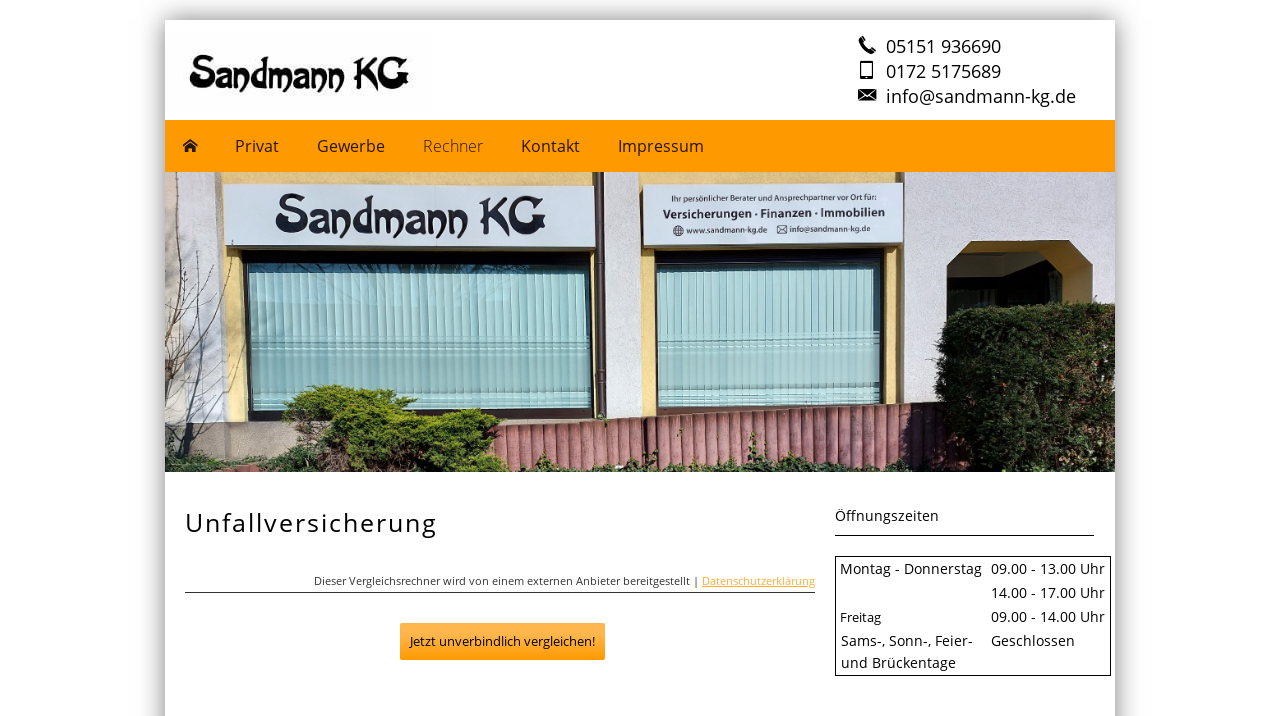

--- FILE ---
content_type: text/html; charset=utf-8
request_url: https://www.sandmann-kg.de/unfallversicherung-382175.html
body_size: 8788
content:
<!DOCTYPE html>
<html lang="de" itemscope itemtype="https://schema.org/WebPage">
<head>
<meta http-equiv="Content-Type" content="text/html; charset=utf-8" />
<title>Unfallversicherung - Sandmann KG - Ihr Versicherungsmakler in Hameln</title>

<meta name="description" content="Makler für Versicherungen&comma; Immobilien und Finanzdienstleistungen">
<meta name="keywords" content="AXA&comma; alte Leipziger&comma; Concordia&comma; Generali&comma; Gothaer&comma; Signal&sol;Iduna&comma; Victoria&comma; Allianz&comma; Stuttgarter&comma; Ergo&comma;">
<meta name="referrer" content="strict-origin-when-cross-origin"><meta name="viewport" content="width=device-width, initial-scale=1 maximum-scale=1">
<meta name="generator" content="cm Homepage-Baukasten">
<!--[if IE]><meta http-equiv="X-UA-Compatible" content="IE=edge" /><![endif]-->
<link href="/content/minified.css.php?user=12841&landingpage=0&data=[base64]" rel="stylesheet" type="text/css" media="all"><link rel="canonical" href="https://www.sandmann-kg.de/unfallversicherung-382175.html"><meta property="og:url" content="https://www.sandmann-kg.de/unfallversicherung-382175.html"><meta property="og:locale" content="de_DE"><meta property="og:type" content="website"><meta itemprop="name" content="Sandmann KG &ndash; Jürgen Beljan"><meta property="og:title" content="Unfallversicherung - Sandmann KG - Ihr Versicherungsmakler in Hameln"><meta property="og:description" content="Makler für Versicherungen, Immobilien und Finanzdienstleistungen"><meta property="og:image" content="https://content.digidor.de/content/images/facebook-standard.jpg"><meta property="og:image:width" content="600"><meta property="og:image:height" content="315"><link rel="icon" href="/content/pages/12841/favicon.png" sizes="48x48" type="image/png"><link rel="apple-touch-icon" href="/content/pages/12841/apple-touch-icon.png">
<script data-ehcookieblocker-obligatory>
var googleMapsArray = [];
	var dontPlaceSubmenu = 1;

</script>
<script src="/content/js/minified.js.php?user=12841&landingpage=0&data=[base64]%3D%3D" charset="UTF-8" data-ehcookieblocker-obligatory></script>
<!--USER:12841--></head>

<body class=" designtemplate145 motif-1 show_logo resp page-382175 mainparent-page-382150 parent-page-382183">
<div class="bt_skip_to_contentcontainer" style="position: fixed; top: -1000px;"><a href="#contentcontainer" class="submitbutton">direkt zum Seiteninhalt</a></div><div id="centercontainer" class="  ce_sidebar "><div id="pagewrap"><!--NEW_SIDEBAR_placeholder--><div id="pagecontainer"><div id="menutoggle"></div><nav class="new_menu"><ul role="menubar" id="menu" class="menutype4"><li role="none" class="menuitem firstitem" id="page-369789"><a role="menuitem" id="page-369789-link" aria-label="Home" href="home.html"><span class="only_icon"><span class="icon-home"></span></span></a><span class="submenutoggle"></span></li><li role="none" class="menuitem" id="page-369790"><a role="menuitem" id="page-369790-link" aria-label="Privat" href="privat-369790.html" onclick="return false">Privat</a><span class="submenutoggle"></span><ul role="menu" aria-labelledby="page-369790-link"><li role="none" class="menusubitem firstitem" id="page-369795"><a role="menuitem" id="page-369795-link" aria-label="KFZ" href="kfz-versicherung.html">KFZ</a><span class="submenutoggle"></span><ul role="menu" aria-labelledby="page-369795-link"><li role="none" class="menusubitem firstitem" id="page-369798"><a role="menuitem" id="page-369798-link" aria-label="Auto" href="https://landingpage.vema-eg.de/?m=sandmann&p=kfz" target="_blank">Auto</a><span class="submenutoggle"></span></li><li role="none" class="menusubitem" id="page-378652"><a role="menuitem" id="page-378652-link" aria-label="Drohne" href="https://landingpage.vema-eg.de/?m=sandmann&p=drohnen" target="_blank">Drohne</a><span class="submenutoggle"></span></li><li role="none" class="menusubitem" id="page-378653"><a role="menuitem" id="page-378653-link" aria-label="E-Bike" href="https://landingpage.vema-eg.de/?m=sandmann&p=ebike" target="_blank">E-Bike</a><span class="submenutoggle"></span></li><li role="none" class="menusubitem" id="page-563213"><a role="menuitem" id="page-563213-link" aria-label="Moped" href="https://landingpage.vema-eg.de/?m=beljan&p=moped" target="_blank">Moped</a><span class="submenutoggle"></span></li><li role="none" class="menusubitem" id="page-369799"><a role="menuitem" id="page-369799-link" aria-label="Motorrad" href="motorrad_versichern.html">Motorrad</a><span class="submenutoggle"></span></li><li role="none" class="menusubitem lastitem" id="page-369800"><a role="menuitem" id="page-369800-link" aria-label="Wohnmobil" href="wohnmobil_versichern.html">Wohnmobil</a><span class="submenutoggle"></span></li></ul></li><li role="none" class="menusubitem" id="page-378681"><a role="menuitem" id="page-378681-link" aria-label="Haftpflicht" href="haftpflichtversicherung.html" onclick="return false">Haftpflicht</a><span class="submenutoggle"></span><ul role="menu" aria-labelledby="page-378681-link"><li role="none" class="menusubitem firstitem" id="page-369801"><a role="menuitem" id="page-369801-link" aria-label="Haftpflicht" href="https://landingpage.vema-eg.de/?m=sandmann&p=privathaftpflicht" target="_blank">Haftpflicht</a><span class="submenutoggle"></span></li><li role="none" class="menusubitem" id="page-369803"><a role="menuitem" id="page-369803-link" aria-label="Haus- und Grundbesitzer" href="haus-_und_grundbesitzer.html">Haus- und Grundbesitzer</a><span class="submenutoggle"></span></li><li role="none" class="menusubitem" id="page-369805"><a role="menuitem" id="page-369805-link" aria-label="Jagdhaftpflicht" href="jagdhaftpflicht.html">Jagdhaftpflicht</a><span class="submenutoggle"></span></li><li role="none" class="menusubitem" id="page-369804"><a role="menuitem" id="page-369804-link" aria-label="Lehrerhaftpflicht" href="lehrerhaftpflicht.html">Lehrerhaftpflicht</a><span class="submenutoggle"></span></li><li role="none" class="menusubitem lastitem" id="page-369802"><a role="menuitem" id="page-369802-link" aria-label="Tierhalterhaftpflicht" href="tierhalterhaftpflicht.html">Tierhalterhaftpflicht</a><span class="submenutoggle"></span></li></ul></li><li role="none" class="menusubitem" id="page-369796"><a role="menuitem" id="page-369796-link" aria-label="Haus & Recht" href="haus_recht.html" onclick="return false">Haus & Recht</a><span class="submenutoggle"></span><ul role="menu" aria-labelledby="page-369796-link"><li role="none" class="menusubitem firstitem" id="page-378678"><a role="menuitem" id="page-378678-link" aria-label="Baugewährleistung" href="baugewaehrleistung.html">Baugewährleistung</a><span class="submenutoggle"></span></li><li role="none" class="menusubitem" id="page-369811"><a role="menuitem" id="page-369811-link" aria-label="Bauhelfer-Unfall" href="bauhelfer-unfall.html">Bauhelfer-Unfall</a><span class="submenutoggle"></span></li><li role="none" class="menusubitem" id="page-369809"><a role="menuitem" id="page-369809-link" aria-label="Bauherren-Haftpflicht" href="bauherren-haftpflicht.html">Bauherren-Haftpflicht</a><span class="submenutoggle"></span></li><li role="none" class="menusubitem" id="page-369810"><a role="menuitem" id="page-369810-link" aria-label="Bauleistung" href="bauleistung.html">Bauleistung</a><span class="submenutoggle"></span></li><li role="none" class="menusubitem" id="page-378679"><a role="menuitem" id="page-378679-link" aria-label="Cyber" href="https://landingpage.vema-eg.de/?m=sandmann&p=cyber" target="_blank">Cyber</a><span class="submenutoggle"></span></li><li role="none" class="menusubitem" id="page-369812"><a role="menuitem" id="page-369812-link" aria-label="Feuerrohbau" href="feuerrohbau.html">Feuerrohbau</a><span class="submenutoggle"></span></li><li role="none" class="menusubitem" id="page-369806"><a role="menuitem" id="page-369806-link" aria-label="Hausrat" href="https://landingpage.vema-eg.de/?m=sandmann&p=hausrat" target="_blank">Hausrat</a><span class="submenutoggle"></span></li><li role="none" class="menusubitem" id="page-369808"><a role="menuitem" id="page-369808-link" aria-label="Photovoltaik" href="https://landingpage.vema-eg.de/?m=sandmann&p=photovoltaik" target="_blank">Photovoltaik</a><span class="submenutoggle"></span></li><li role="none" class="menusubitem" id="page-369813"><a role="menuitem" id="page-369813-link" aria-label="Rechtsschutz" href="https://landingpage.vema-eg.de/?m=sandmann&p=rechtsschutz" target="_blank">Rechtsschutz</a><span class="submenutoggle"></span></li><li role="none" class="menusubitem lastitem" id="page-369807"><a role="menuitem" id="page-369807-link" aria-label="Wohngebäude" href="https://landingpage.vema-eg.de/?m=sandmann&p=wohngebaeude" target="_blank">Wohngebäude</a><span class="submenutoggle"></span></li></ul></li><li role="none" class="menusubitem" id="page-378659"><a role="menuitem" id="page-378659-link" aria-label="Kurz-Check" href="https://landingpage.vema-eg.de/?m=sandmann&p=kurzcheckprivat" target="_blank">Kurz-Check</a><span class="submenutoggle"></span></li><li role="none" class="menusubitem" id="page-378663"><a role="menuitem" id="page-378663-link" aria-label="Anlass" href="anlass.html" onclick="return false">Anlass</a><span class="submenutoggle"></span><ul role="menu" aria-labelledby="page-378663-link"><li role="none" class="menusubitem firstitem" id="page-378666"><a role="menuitem" id="page-378666-link" aria-label="Hausbau" href="https://landingpage.vema-eg.de/?m=sandmann&p=hausbau" target="_blank">Hausbau</a><span class="submenutoggle"></span></li><li role="none" class="menusubitem" id="page-378664"><a role="menuitem" id="page-378664-link" aria-label="Heirat" href="https://landingpage.vema-eg.de/?m=sandmann&p=heirat" target="_blank">Heirat</a><span class="submenutoggle"></span></li><li role="none" class="menusubitem" id="page-378661"><a role="menuitem" id="page-378661-link" aria-label="Nachwuchs" href="https://landingpage.vema-eg.de/?m=sandmann&p=nachwuchs" target="_blank">Nachwuchs</a><span class="submenutoggle"></span></li><li role="none" class="menusubitem" id="page-378665"><a role="menuitem" id="page-378665-link" aria-label="Reise" href="https://landingpage.vema-eg.de/?m=sandmann&p=reise" target="_blank">Reise</a><span class="submenutoggle"></span></li><li role="none" class="menusubitem" id="page-378667"><a role="menuitem" id="page-378667-link" aria-label="Scheidung" href="https://landingpage.vema-eg.de/?m=sandmann&p=scheidung" target="_blank">Scheidung</a><span class="submenutoggle"></span></li><li role="none" class="menusubitem lastitem" id="page-378662"><a role="menuitem" id="page-378662-link" aria-label="Selbstständigkeit" href="https://landingpage.vema-eg.de/?m=sandmann&p=selbstaendigkeit" target="_blank">Selbstständigkeit</a><span class="submenutoggle"></span></li></ul></li><li role="none" class="menusubitem" id="page-378668"><a role="menuitem" id="page-378668-link" aria-label="Individuell" href="speziell.html" onclick="return false">Individuell</a><span class="submenutoggle"></span><ul role="menu" aria-labelledby="page-378668-link"><li role="none" class="menusubitem firstitem" id="page-378669"><a role="menuitem" id="page-378669-link" aria-label="Freiberufler" href="https://landingpage.vema-eg.de/?m=sandmann&p=freiberufler" target="_blank">Freiberufler</a><span class="submenutoggle"></span></li><li role="none" class="menusubitem" id="page-378671"><a role="menuitem" id="page-378671-link" aria-label="Beamte" href="https://landingpage.vema-eg.de/?m=sandmann&p=beamte" target="_blank">Beamte</a><span class="submenutoggle"></span></li><li role="none" class="menusubitem" id="page-378673"><a role="menuitem" id="page-378673-link" aria-label="Berufsstarter" href="https://landingpage.vema-eg.de/?m=sandmann&p=berufsstarter" target="_blank">Berufsstarter</a><span class="submenutoggle"></span></li><li role="none" class="menusubitem" id="page-378674"><a role="menuitem" id="page-378674-link" aria-label="D&O" href="https://landingpage.vema-eg.de/?m=sandmann&p=duo" target="_blank">D&O</a><span class="submenutoggle"></span></li><li role="none" class="menusubitem" id="page-378676"><a role="menuitem" id="page-378676-link" aria-label="Landwirtschaft" href="https://landingpage.vema-eg.de/?m=sandmann&p=landwirtschaft" target="_blank">Landwirtschaft</a><span class="submenutoggle"></span></li><li role="none" class="menusubitem" id="page-378672"><a role="menuitem" id="page-378672-link" aria-label="Verein" href="https://landingpage.vema-eg.de/?m=sandmann&p=verein" target="_blank">Verein</a><span class="submenutoggle"></span></li><li role="none" class="menusubitem lastitem" id="page-378675"><a role="menuitem" id="page-378675-link" aria-label="Vermieter" href="https://landingpage.vema-eg.de/?m=sandmann&p=vermieter" target="_blank">Vermieter</a><span class="submenutoggle"></span></li></ul></li><li role="none" class="menusubitem lastitem" id="page-369797"><a role="menuitem" id="page-369797-link" aria-label="Vorsorge" href="vorsorge.html" onclick="return false">Vorsorge</a><span class="submenutoggle"></span><ul role="menu" aria-labelledby="page-369797-link"><li role="none" class="menusubitem firstitem" id="page-369815"><a role="menuitem" id="page-369815-link" aria-label="Altersvorsorge" href="https://landingpage.vema-eg.de/?m=sandmann&p=altersvorsorge" target="_blank">Altersvorsorge</a><span class="submenutoggle"></span></li><li role="none" class="menusubitem" id="page-369816"><a role="menuitem" id="page-369816-link" aria-label="Berufsunfähigkeit" href="https://landingpage.vema-eg.de/?m=sandmann&p=arbeitskraftabsicherung" target="_blank">Berufsunfähigkeit</a><span class="submenutoggle"></span></li><li role="none" class="menusubitem" id="page-378649"><a role="menuitem" id="page-378649-link" aria-label="Direktversicherung" href="https://landingpage.vema-eg.de/?z=direktversicherung&m=sandmann&p=direktversicherung" target="_blank">Direktversicherung</a><span class="submenutoggle"></span></li><li role="none" class="menusubitem" id="page-378648"><a role="menuitem" id="page-378648-link" aria-label="Entgeltumwandlung" href="https://landingpage.vema-eg.de/?m=sandmann&p=entgeltumwandlung" target="_blank">Entgeltumwandlung</a><span class="submenutoggle"></span></li><li role="none" class="menusubitem" id="page-378645"><a role="menuitem" id="page-378645-link" aria-label="Krankenversicherung" href="https://landingpage.vema-eg.de/?m=sandmann&p=pkv" target="_blank">Krankenversicherung</a><span class="submenutoggle"></span></li><li role="none" class="menusubitem" id="page-378647"><a role="menuitem" id="page-378647-link" aria-label="Pflegevorsorge" href="https://landingpage.vema-eg.de/?m=sandmann&p=pflege" target="_blank">Pflegevorsorge</a><span class="submenutoggle"></span></li><li role="none" class="menusubitem" id="page-378650"><a role="menuitem" id="page-378650-link" aria-label="Riester-Rente" href="https://landingpage.vema-eg.de/?m=sandmann&p=riester" target="_blank">Riester-Rente</a><span class="submenutoggle"></span></li><li role="none" class="menusubitem" id="page-369814"><a role="menuitem" id="page-369814-link" aria-label="Unfallversicherung" href="https://landingpage.vema-eg.de/?m=sandmann&p=unfall" target="_blank">Unfallversicherung</a><span class="submenutoggle"></span></li><li role="none" class="menusubitem lastitem" id="page-378644"><a role="menuitem" id="page-378644-link" aria-label="Zahnzusatzversicherung" href="https://landingpage.vema-eg.de/?m=sandmann&p=zahnzusatz" target="_blank">Zahnzusatzversicherung</a><span class="submenutoggle"></span></li></ul></li></ul></li><li role="none" class="menuitem" id="page-369791"><a role="menuitem" id="page-369791-link" aria-label="Gewerbe" href="gewerbe-369791.html" onclick="return false">Gewerbe</a><span class="submenutoggle"></span><ul role="menu" aria-labelledby="page-369791-link"><li role="none" class="menusubitem firstitem" id="page-378658"><a role="menuitem" id="page-378658-link" aria-label="Übersicht" href="https://landingpage.vema-eg.de/?m=sandmann&p=sachgewerbe" target="_blank">Übersicht</a><span class="submenutoggle"></span></li><li role="none" class="menusubitem" id="page-378660"><a role="menuitem" id="page-378660-link" aria-label="Kurz-Check" href="https://landingpage.vema-eg.de/?m=sandmann&p=kurzcheckgewerbe" target="_blank">Kurz-Check</a><span class="submenutoggle"></span></li><li role="none" class="menusubitem" id="page-369819"><a role="menuitem" id="page-369819-link" aria-label="Bauen & Technik" href="bauen__technik-369819.html" onclick="return false">Bauen & Technik</a><span class="submenutoggle"></span><ul role="menu" aria-labelledby="page-369819-link"><li role="none" class="menusubitem firstitem" id="page-378670"><a role="menuitem" id="page-378670-link" aria-label="Baugewerbe" href="https://landingpage.vema-eg.de/?m=sandmann&p=bau" target="_blank">Baugewerbe</a><span class="submenutoggle"></span></li><li role="none" class="menusubitem" id="page-369833"><a role="menuitem" id="page-369833-link" aria-label="Bauleistung" href="bauleistung-369833.html">Bauleistung</a><span class="submenutoggle"></span></li><li role="none" class="menusubitem" id="page-369834"><a role="menuitem" id="page-369834-link" aria-label="Baugewährleistung" href="baugewaehrleistung-369834.html">Baugewährleistung</a><span class="submenutoggle"></span></li><li role="none" class="menusubitem" id="page-369835"><a role="menuitem" id="page-369835-link" aria-label="Baugeräte" href="baugeraete-369835.html">Baugeräte</a><span class="submenutoggle"></span></li><li role="none" class="menusubitem" id="page-378655"><a role="menuitem" id="page-378655-link" aria-label="Cyber-Risiken" href="https://landingpage.vema-eg.de/?m=sandmann&p=cyber" target="_blank">Cyber-Risiken</a><span class="submenutoggle"></span></li><li role="none" class="menusubitem" id="page-369836"><a role="menuitem" id="page-369836-link" aria-label="Elektronik" href="elektronik-369836.html">Elektronik</a><span class="submenutoggle"></span></li><li role="none" class="menusubitem lastitem" id="page-369837"><a role="menuitem" id="page-369837-link" aria-label="Software" href="software-369837.html">Software</a><span class="submenutoggle"></span></li></ul></li><li role="none" class="menusubitem" id="page-369824"><a role="menuitem" id="page-369824-link" aria-label="Betriebl. Altersversorgung" href="betriebl_altersversorgung-369824.html">Betriebl. Altersversorgung</a><span class="submenutoggle"></span></li><li role="none" class="menusubitem" id="page-369820"><a role="menuitem" id="page-369820-link" aria-label="Erneuerbare Energien" href="erneuerbare_energien-369820.html" onclick="return false">Erneuerbare Energien</a><span class="submenutoggle"></span><ul role="menu" aria-labelledby="page-369820-link"><li role="none" class="menusubitem firstitem" id="page-369838"><a role="menuitem" id="page-369838-link" aria-label="Biogas" href="biogas-369838.html">Biogas</a><span class="submenutoggle"></span></li><li role="none" class="menusubitem lastitem" id="page-369839"><a role="menuitem" id="page-369839-link" aria-label="Photovoltaik" href="photovoltaik-369839.html">Photovoltaik</a><span class="submenutoggle"></span></li></ul></li><li role="none" class="menusubitem" id="page-369823"><a role="menuitem" id="page-369823-link" aria-label="Forderungsausfall" href="forderungsausfall-369823.html">Forderungsausfall</a><span class="submenutoggle"></span></li><li role="none" class="menusubitem" id="page-369818"><a role="menuitem" id="page-369818-link" aria-label="Gebäude & Inhalt" href="gebaeude__inhalt-369818.html" onclick="return false">Gebäude & Inhalt</a><span class="submenutoggle"></span><ul role="menu" aria-labelledby="page-369818-link"><li role="none" class="menusubitem firstitem" id="page-369831"><a role="menuitem" id="page-369831-link" aria-label="Betriebsinhalt" href="https://landingpage.vema-eg.de/?m=sandmann&p=betriebsinhalt" target="_blank">Betriebsinhalt</a><span class="submenutoggle"></span></li><li role="none" class="menusubitem" id="page-378682"><a role="menuitem" id="page-378682-link" aria-label="Betriebsschließung" href="https://landingpage.vema-eg.de/?z=betriebsschliessung&m=sandmann&p=betriebsinhalt" target="_blank">Betriebsschließung</a><span class="submenutoggle"></span></li><li role="none" class="menusubitem" id="page-369832"><a role="menuitem" id="page-369832-link" aria-label="Betriebsunterbrechung" href="https://landingpage.vema-eg.de/?z=betriebsunterbrechung&m=sandmann&p=betriebsinhalt" target="_blank">Betriebsunterbrechung</a><span class="submenutoggle"></span></li><li role="none" class="menusubitem lastitem" id="page-369830"><a role="menuitem" id="page-369830-link" aria-label="Gebäude" href="https://landingpage.vema-eg.de/?m=sandmann&p=betriebsgebaeude" target="_blank">Gebäude</a><span class="submenutoggle"></span></li></ul></li><li role="none" class="menusubitem" id="page-369817"><a role="menuitem" id="page-369817-link" aria-label="Haftpflicht" href="haftpflicht-369817.html" onclick="return false">Haftpflicht</a><span class="submenutoggle"></span><ul role="menu" aria-labelledby="page-369817-link"><li role="none" class="menusubitem firstitem" id="page-369826"><a role="menuitem" id="page-369826-link" aria-label="Betriebshaftpflicht" href="betriebshaftpflicht-369826.html">Betriebshaftpflicht</a><span class="submenutoggle"></span></li><li role="none" class="menusubitem" id="page-369827"><a role="menuitem" id="page-369827-link" aria-label="Berufshaftpflicht" href="berufshaftpflicht-369827.html">Berufshaftpflicht</a><span class="submenutoggle"></span></li><li role="none" class="menusubitem" id="page-369828"><a role="menuitem" id="page-369828-link" aria-label="Umweltschaden" href="umweltschaden-369828.html">Umweltschaden</a><span class="submenutoggle"></span></li><li role="none" class="menusubitem lastitem" id="page-369829"><a role="menuitem" id="page-369829-link" aria-label="Vermögensschaden" href="vermoegensschaden-369829.html">Vermögensschaden</a><span class="submenutoggle"></span></li></ul></li><li role="none" class="menusubitem" id="page-369822"><a role="menuitem" id="page-369822-link" aria-label="Kaution & Bürgschaft" href="kaution__buergschaft-369822.html">Kaution & Bürgschaft</a><span class="submenutoggle"></span></li><li role="none" class="menusubitem" id="page-378680"><a role="menuitem" id="page-378680-link" aria-label="Mobiles" href="mobiles-378680.html" onclick="return false">Mobiles</a><span class="submenutoggle"></span><ul role="menu" aria-labelledby="page-378680-link"><li role="none" class="menusubitem firstitem" id="page-369821"><a role="menuitem" id="page-369821-link" aria-label="Flotte" href="flotte-369821.html">Flotte</a><span class="submenutoggle"></span></li><li role="none" class="menusubitem" id="page-378657"><a role="menuitem" id="page-378657-link" aria-label="Maschinen" href="https://landingpage.vema-eg.de/?m=sandmann&p=technikversicherung" target="_blank">Maschinen</a><span class="submenutoggle"></span></li><li role="none" class="menusubitem lastitem" id="page-378656"><a role="menuitem" id="page-378656-link" aria-label="Transport" href="https://landingpage.vema-eg.de/?m=sandmann&p=transportrisiken" target="_blank">Transport</a><span class="submenutoggle"></span></li></ul></li><li role="none" class="menusubitem lastitem" id="page-369825"><a role="menuitem" id="page-369825-link" aria-label="Rechtsschutz" href="https://landingpage.vema-eg.de/?m=sandmann&p=gewerberechtsschutz" target="_blank">Rechtsschutz</a><span class="submenutoggle"></span></li></ul></li><li role="none" class="menuitemactive subactive" id="page-382150"><a role="menuitem" id="page-382150-link" aria-label="Rechner" href="rechner.html" onclick="return false">Rechner</a><span class="submenutoggle"></span><ul role="menu" aria-labelledby="page-382150-link"><li role="none" class="menusubitem firstitem" id="page-382162"><a role="menuitem" id="page-382162-link" aria-label="Strom, Gas, Wärmestrom" href="strom_gas_dsl_vergleich.html" onclick="return false">Strom, Gas, Wärmestrom</a><span class="submenutoggle"></span><ul role="menu" aria-labelledby="page-382162-link"><li role="none" class="menusubitem firstitem" id="page-382165"><a role="menuitem" id="page-382165-link" aria-label="Strom" href="https://www.remind.me/wechselservice/strom/abschlie%C3%9Fen?pid=16742&ci=1817465048" target="_blank">Strom</a><span class="submenutoggle"></span></li><li role="none" class="menusubitem" id="page-382164"><a role="menuitem" id="page-382164-link" aria-label="Gas" href="https://www.remind.me/wechselservice/gas/abschlie%C3%9Fen?pid=16742&ci=1817464840" target="_blank">Gas</a><span class="submenutoggle"></span></li><li role="none" class="menusubitem lastitem" id="page-1227961"><a role="menuitem" id="page-1227961-link" aria-label="Wärmestrom" href="https://content.remind.me/tc.php?t=16742C37946629T">Wärmestrom</a><span class="submenutoggle"></span></li></ul></li><li role="none" class="menusubitem" id="page-382177"><a role="menuitem" id="page-382177-link" aria-label="Geldanlage, Konten, Kredite" href="geldanlage_konten_kredite_vergleichen.html" onclick="return false">Geldanlage, Konten, Kredite</a><span class="submenutoggle"></span><ul role="menu" aria-labelledby="page-382177-link"><li role="none" class="menusubitem firstitem" id="page-564133"><a role="menuitem" id="page-564133-link" aria-label="Festgeld" href="https://www.procheck24.de/einsurance/csp/doHomepageEntry.do?cspident=2A6FD9588334BC5588D80E01703973CF&p=22" target="_blank">Festgeld</a><span class="submenutoggle"></span></li><li role="none" class="menusubitem" id="page-382168"><a role="menuitem" id="page-382168-link" aria-label="Girokonto" href="girokonto-382168.html">Girokonto</a><span class="submenutoggle"></span></li><li role="none" class="menusubitem" id="page-382171"><a role="menuitem" id="page-382171-link" aria-label="Kreditkarte" href="https://www.procheck24.de/einsurance/csp/doHomepageEntry.do?cspident=2A6FD9588334BC5588D80E01703973CF&p=13" target="_blank">Kreditkarte</a><span class="submenutoggle"></span></li><li role="none" class="menusubitem" id="page-382172"><a role="menuitem" id="page-382172-link" aria-label="Kreditvergleich" href="kreditvergleich-382172.html">Kreditvergleich</a><span class="submenutoggle"></span></li><li role="none" class="menusubitem lastitem" id="page-382174"><a role="menuitem" id="page-382174-link" aria-label="Tagesgeld" href="https://www.procheck24.de/einsurance/csp/doHomepageEntry.do?cspident=2A6FD9588334BC5588D80E01703973CF&p=23" target="_blank">Tagesgeld</a><span class="submenutoggle"></span></li></ul></li><li role="none" class="menusubitem" id="page-382159"><a role="menuitem" id="page-382159-link" aria-label="Krankenversicherung" href="krankenversicherungen.html" onclick="return false">Krankenversicherung</a><span class="submenutoggle"></span><ul role="menu" aria-labelledby="page-382159-link"><li role="none" class="menusubitem firstitem" id="page-382160"><a role="menuitem" id="page-382160-link" aria-label="Ambulante Zusatzversicherung" href="ambulante_zusatzversicherung-382160.html">Ambulante Zusatzversicherung</a><span class="submenutoggle"></span></li><li role="none" class="menusubitem" id="page-382161"><a role="menuitem" id="page-382161-link" aria-label="Krankenzusatzversicherung" href="krankenzusatzversicherung-382161.html">Krankenzusatzversicherung</a><span class="submenutoggle"></span></li><li role="none" class="menusubitem" id="page-382178"><a role="menuitem" id="page-382178-link" aria-label="Private Krankenversicherung" href="private_krankenversicherung-382178.html">Private Krankenversicherung</a><span class="submenutoggle"></span></li><li role="none" class="menusubitem" id="page-382179"><a role="menuitem" id="page-382179-link" aria-label="Stationäre Zusatzversicherung" href="stationaere_zusatzversicherung-382179.html">Stationäre Zusatzversicherung</a><span class="submenutoggle"></span></li><li role="none" class="menusubitem lastitem" id="page-382176"><a role="menuitem" id="page-382176-link" aria-label="Zahnzusatzversicherung" href="zahnzusatzversicherung-382176.html">Zahnzusatzversicherung</a><span class="submenutoggle"></span></li></ul></li><li role="none" class="menusubitem" id="page-382180"><a role="menuitem" id="page-382180-link" aria-label="Lebensversicherung" href="lebensversicherung.html" onclick="return false">Lebensversicherung</a><span class="submenutoggle"></span><ul role="menu" aria-labelledby="page-382180-link"><li role="none" class="menusubitem firstitem" id="page-382166"><a role="menuitem" id="page-382166-link" aria-label="Berufsunfähigkeitsversicherung" href="berufsunfaehigkeitsversicherung-382166.html">Berufsunfähigkeitsversicherung</a><span class="submenutoggle"></span></li><li role="none" class="menusubitem" id="page-382181"><a role="menuitem" id="page-382181-link" aria-label="Risikolebensversicherung" href="risikolebensversicherung-382181.html">Risikolebensversicherung</a><span class="submenutoggle"></span></li><li role="none" class="menusubitem lastitem" id="page-382182"><a role="menuitem" id="page-382182-link" aria-label="Sterbegeld" href="sterbegeld-382182.html">Sterbegeld</a><span class="submenutoggle"></span></li></ul></li><li role="none" class="menusubitem subsubactive" id="page-382183"><a role="menuitem" id="page-382183-link" aria-label="Sachversicherungen" href="sachversicherungen.html" onclick="return false">Sachversicherungen</a><span class="submenutoggle"></span><ul role="menu" aria-labelledby="page-382183-link"><li role="none" class="menusubitem firstitem" id="page-382151"><a role="menuitem" id="page-382151-link" aria-label="Autoversicherung" href="https://landingpage.vema-eg.de/?z=kfzrechner&m=sandmann&p=kfz" target="_blank">Autoversicherung</a><span class="submenutoggle"></span></li><li role="none" class="menusubitem" id="page-382167"><a role="menuitem" id="page-382167-link" aria-label="Gebäudeversicherung" href="gebaeudeversicherung-382167.html">Gebäudeversicherung</a><span class="submenutoggle"></span></li><li role="none" class="menusubitem" id="page-382169"><a role="menuitem" id="page-382169-link" aria-label="Hausratversicherung" href="hausratversicherung-382169.html">Hausratversicherung</a><span class="submenutoggle"></span></li><li role="none" class="menusubitem" id="page-382170"><a role="menuitem" id="page-382170-link" aria-label="Hundehalterhaftpflicht" href="hundehalterhaftpflicht-382170.html">Hundehalterhaftpflicht</a><span class="submenutoggle"></span></li><li role="none" class="menusubitem" id="page-382173"><a role="menuitem" id="page-382173-link" aria-label="Motorradversicherung" href="motorradversicherung-382173.html">Motorradversicherung</a><span class="submenutoggle"></span></li><li role="none" class="menusubitem" id="page-382184"><a role="menuitem" id="page-382184-link" aria-label="Pferdehalterhaftpflicht" href="pferdehalterhaftpflicht-382184.html">Pferdehalterhaftpflicht</a><span class="submenutoggle"></span></li><li role="none" class="menusubitem" id="page-382185"><a role="menuitem" id="page-382185-link" aria-label="Privathaftplichtversicherung" href="privathaftplichtversicherung-382185.html">Privathaftplichtversicherung</a><span class="submenutoggle"></span></li><li role="none" class="menusubitem" id="page-382186"><a role="menuitem" id="page-382186-link" aria-label="Rechtsschutzversicherung" href="rechtsschutzversicherung-382186.html">Rechtsschutzversicherung</a><span class="submenutoggle"></span></li><li role="none" class="menusubitemactive lastitem" id="page-382175"><a role="menuitem" id="page-382175-link" aria-label="Unfallversicherung" href="unfallversicherung-382175.html">Unfallversicherung</a><span class="submenutoggle"></span></li></ul></li><li role="none" class="menusubitem lastitem" id="page-382158"><a role="menuitem" id="page-382158-link" aria-label="Bedarfsanalyse" href="bedarfsanalyse.html">Bedarfsanalyse</a><span class="submenutoggle"></span></li></ul></li><li role="none" class="menuitem" id="page-369840"><a role="menuitem" id="page-369840-link" aria-label="Kontakt" href="kontakt.html" onclick="return false">Kontakt</a><span class="submenutoggle"></span><ul role="menu" aria-labelledby="page-369840-link"><li role="none" class="menusubitem firstitem" id="page-378677"><a role="menuitem" id="page-378677-link" aria-label="Kontakt aufnehmen" href="kontakt_aufnehmen.html">Kontakt aufnehmen</a><span class="submenutoggle"></span></li><li role="none" class="menusubitem" id="page-369841"><a role="menuitem" id="page-369841-link" aria-label="Schaden melden" href="schaden_melden.html">Schaden melden</a><span class="submenutoggle"></span></li><li role="none" class="menusubitem" id="page-369842"><a role="menuitem" id="page-369842-link" aria-label="eVB anfordern" href="evb_anfordern.html">eVB anfordern</a><span class="submenutoggle"></span></li><li role="none" class="menusubitem" id="page-369793"><a role="menuitem" id="page-369793-link" aria-label="Über uns" href="ueber_uns.html">Über uns</a><span class="submenutoggle"></span></li><li role="none" class="menusubitem lastitem" id="page-418628"><a role="menuitem" id="page-418628-link" aria-label="Bewerten Sie uns!" href="bewerten_sie_uns.html">Bewerten Sie uns!</a><span class="submenutoggle"></span></li></ul></li><li role="none" class="menuitem lastitem" id="page-369794"><a role="menuitem" id="page-369794-link" aria-label="Impressum" href="impressum-369794.html">Impressum</a><span class="submenutoggle"></span></li></ul></nav><header><div id="titleback"><div id="titlecontainer"><div class="sitetitle_img"><div class="indistyle" style="top: 11px; left: -5px; right: auto;" data-margin-stored="true" data-margin-left="-5" data-margin-top="11" data-margin-left-percent="0" data-right-aligned="0"><a href="index.html"><img src="/content/pages/12841/logo.jpg?v=d4ce4199" alt="Logo von Sandmann KG - Ihr Versicherungsmakler in Hameln"></a></div></div><div class="contact"><div class="indistyle" style="top: 11px; left: 690px; right: auto;" data-margin-stored="true" data-margin-left="690" data-margin-top="11" data-margin-left-percent="72" data-right-aligned="0"><div class="textrow" style="background-color: rgb(255, 255, 255); text-align: left; font-style: inherit; font-weight: inherit; font-family: inherit; font-size: 1.15em; margin-top: 2px; margin-bottom: 2px; padding: 2px; border-radius: 0px; letter-spacing: inherit; text-transform: inherit; color: inherit;"><p><span class="icon-phone"></span> 05151 936690</p></div><div class="textrow" style="font-family: inherit; font-size: 1.15em; text-align: left; color: inherit; font-style: inherit; font-weight: inherit; letter-spacing: inherit; text-transform: inherit; margin-top: 2px; margin-bottom: 2px; padding: 2px; border-radius: 0px; background-color: rgb(255, 255, 255);"><p><span class="icon-mobile"></span> 0172 5175689</p></div><div class="textrow" style="font-family: inherit; font-size: 1.15em; text-align: left; color: inherit; font-style: inherit; font-weight: inherit; letter-spacing: inherit; text-transform: inherit; margin-top: 2px; margin-bottom: 2px; padding: 2px; border-radius: 0px; background-color: rgb(255, 255, 255);"><p><span class="icon-envelop"></span> info@sandmann-kg.de</p></div></div></div><div class="stage empty stage1"></div><div class="pagetitle">Unfallversicherung</div></div></div></header><div id="contentcontainer" class=" cc_sidebar"><!--###maincontent### begin --><aside><div id="sidebar"><!--SIDEBAR_placeholder--><div class="sidebar_element hideatsmall"><div class="title"><span class="sidebar_title">Öffnungszeiten</span></div><div class="menuitem"><div class="sidebar_content"><table style="border-collapse: collapse; width: 106.883%; border: 1px solid #000000; height: 117px;">
<tbody>
<tr>
<td style="border-color: #000000;">
<div> <span style="font-size: 14px;">Montag - Donnerstag<br></span></div>
</td>
<td>
<div><span style="font-size: 14px;"> 09.00 - 13.00 Uhr</span></div>
</td>
</tr>
<tr>
<td style="border-color: #000000;">
<div> </div>
</td>
<td>
<div><span style="font-size: 14px;"> 14.00 - 17.00 Uhr<br></span></div>
</td>
</tr>
<tr>
<td> Freitag</td>
<td><span style="font-size: 14px;"> 09.00 - 14.00 Uhr</span></td>
</tr>
<tr>
<td>
<div><span style="font-size: 14px;"> Sams-, Sonn-, Feier-</span></div>
<div><span style="font-size: 14px;"> und Brückentage<br></span></div>
</td>
<td><span style="font-size: 14px;"> Geschlossen</span></td>
</tr>
</tbody>
</table>
<div><span style="font-size: 14px;"> </span></div>
<div> </div></div></div></div><div class="sidebar_element hideatsmall"><div class="title"><span class="sidebar_title">Kundenbewertungen</span></div><div class="menuitem"><div class="sidebar_content" style="overflow: auto;"><div class="rating_summary" vocab="https://schema.org/" typeof="Product"><span class="company" property="name">Sandmann KG &ndash; Jürgen Beljan</span><span property="brand" typeof="Brand"></span><span property="mpn" typeof="Text"></span><span property="sku" typeof="Text"></span><span property="review" typeof="Review"><span property="author" typeof="Person"><span class="rating_author_name" property="name">Anonym</span></span></span><div class="rating_entry">Kundenbewertung<div class="rating_stars" title="5.0 Sterne" style="background-position: 0px -200px;"></div></div><div class="rating_text" property="aggregateRating" typeof="AggregateRating"><div class="text_stars"><span property="ratingValue">5</span> von <span property="bestRating">5</span> Sternen</div><div class="text_count"><span property="reviewCount">10</span> Bewertungen seit 2020</div></div></div><div class="rating_sumdet_split">Kundenstimmen:</div><div class="rating_text_entry"><div class="h3"><span class="rating_stars" title="5.0 Sterne" style="background-position: 0px -200px;"></span>P.W. <span class="rating_date">:</span></div><p>Sehr gute und kompetente Beratung, kann ich nur weiter empfehlen.  Auch bei Problemen wird einem schnell geholfen. <br>[ <a href="bewertungen-0-p4-s0-o23740.html" aria-label="Gesamte Bewertung von P.W. lesen">mehr</a> ]</p></div><div class="rating_text_entry"><div class="h3"><span class="rating_stars" title="5.0 Sterne" style="background-position: 0px -200px;"></span>D.L.<span class="rating_city"> aus Hannover</span><span class="rating_job">, Student</span> <span class="rating_date">:</span></div><p>Sehr kompetente und vor allem individuelle Beratung. Die Mitarbeiter gehen auch über den eigenen Arbeitsbereich heraus um Kunden zu unterstützen und ihnen das Leben einfacher zu machen. Fühle mich hier sehr gut aufgehoben. <br>[ <a href="bewertungen-0-p4-s0-o19589.html" aria-label="Gesamte Bewertung von D.L. lesen">mehr</a> ]</p></div><div class="rating_text_entry"><div class="h3"><span class="rating_stars" title="5.0 Sterne" style="background-position: 0px -200px;"></span>Bauer<span class="rating_city"> aus Hessisch oldendorf</span><span class="rating_job">, Betreuerin</span> <span class="rating_date">:</span></div><p>Hallo liebes Team,

Ihr seid immer für einen da, man bekommt sofort einen Termin und sofort über Whats app eine Antwort. Danke für den tollen Service.

Lg Familie Bauer <br>[ <a href="bewertungen-0-p4-s0-o19482.html" aria-label="Gesamte Bewertung von Bauer lesen">mehr</a> ]</p></div><div class="rating_quality_hint"><a href="echtheit-von-bewertungen-369794-p5.html?onlycontent=1" data-overlay="#overlay_950" target="_blank">Echtheit von Bewertungen</a></div></div></div></div><div class="sidebar_element hideatsmall"><div class="title">Ansprechpartner</div><div class="menuitem"><div class="sidebar_content contactbox"><img src="content/pages/12841/contactphoto.jpg?v=9bb59962" srcset="content/pages/12841/contactphoto.jpg?v=9bb59962 1x" alt="Kontaktfoto"><p><span style="font-weight:bold;color:#000000;">Jürgen Beljan</span><br><span style="color:#000000;">Sandmann KG</span></p>
<p><span style="color:#000000;">Erichstraße 15a</span><br><span style="color:#000000;">31785 Hameln</span></p>
<p><span style="color:#000000;">Telefon: 05151 936690</span><br><a href="mailto:juergen.beljan@sandmann-kg.de"><span style="color:#000000;">E-Mail: <span style="color:#ff8800;">info@sandmann-kg.de</span></span></a></p></div></div></div></div><div class="after_sidebar_placeholder"></div></aside><div id="cmod_742088" class="cmod cmod_owncont first"><!--contentelement start--><div class="cmod_wrapper"><h1>Unfallversicherung</h1><div class="cmod_bottom"></div></div><hr><!--contentelement end--></div><div id="cmod_742055" class="cmod cmod_calc "><!--contentelement start--><div class="calc_privacy_iframe_hint">Dieser Vergleichsrechner wird von einem externen Anbieter bereitgestellt | <a href="datenschutz-0-p11.html?onlycontent=1#dse_softfair" target="dse" onclick="window.open('', 'dse', 'width=500,height=300,scrollbars=yes, toolbar=no,status=no,resizable=no,menubar=no,location=no,directories=no')">Datenschutzerklärung</a></div><div class="all_calcdiv"><iframe src="/eh-content/empty.html" height="3500" scrolling="no" frame data-resp-minwidth="740" data-resp-text="Jetzt unverbindlich vergleichen&excl;" data-open-firstinfo-overlay="inline" data-ehcookieblocker="calc" title="Eingebetteter Inhalt" data-ehcookieblocker-src="https://lotse.softfair-server.de/b2c/#/ergebnis/uv?userexid=2ff8f9b0-1306-11e5-8000-fc8c26b417db"></iframe></div><hr><!--contentelement end--></div><!--###maincontent### end --><div class="contentcontainer_endclear"></div></div><aside><div id="sidebar_bottom"><div class="sidebar_element hideatsmall"><div class="title"><span class="sidebar_title">Öffnungszeiten</span></div><div class="menuitem"><div class="sidebar_content"><table style="border-collapse: collapse; width: 106.883%; border: 1px solid #000000; height: 117px;">
<tbody>
<tr>
<td style="border-color: #000000;">
<div> <span style="font-size: 14px;">Montag - Donnerstag<br></span></div>
</td>
<td>
<div><span style="font-size: 14px;"> 09.00 - 13.00 Uhr</span></div>
</td>
</tr>
<tr>
<td style="border-color: #000000;">
<div> </div>
</td>
<td>
<div><span style="font-size: 14px;"> 14.00 - 17.00 Uhr<br></span></div>
</td>
</tr>
<tr>
<td> Freitag</td>
<td><span style="font-size: 14px;"> 09.00 - 14.00 Uhr</span></td>
</tr>
<tr>
<td>
<div><span style="font-size: 14px;"> Sams-, Sonn-, Feier-</span></div>
<div><span style="font-size: 14px;"> und Brückentage<br></span></div>
</td>
<td><span style="font-size: 14px;"> Geschlossen</span></td>
</tr>
</tbody>
</table>
<div><span style="font-size: 14px;"> </span></div>
<div> </div></div></div></div><div class="sidebar_element hideatsmall"><div class="title"><span class="sidebar_title">Kundenbewertungen</span></div><div class="menuitem"><div class="sidebar_content" style="overflow: auto;"><div class="rating_summary" vocab="https://schema.org/" typeof="Product"><span class="company" property="name">Sandmann KG &ndash; Jürgen Beljan</span><span property="brand" typeof="Brand"></span><span property="mpn" typeof="Text"></span><span property="sku" typeof="Text"></span><span property="review" typeof="Review"><span property="author" typeof="Person"><span class="rating_author_name" property="name">Anonym</span></span></span><div class="rating_entry">Kundenbewertung<div class="rating_stars" title="5.0 Sterne" style="background-position: 0px -200px;"></div></div><div class="rating_text" property="aggregateRating" typeof="AggregateRating"><div class="text_stars"><span property="ratingValue">5</span> von <span property="bestRating">5</span> Sternen</div><div class="text_count"><span property="reviewCount">10</span> Bewertungen seit 2020</div></div></div><div class="rating_sumdet_split">Kundenstimmen:</div><div class="rating_text_entry"><div class="h3"><span class="rating_stars" title="5.0 Sterne" style="background-position: 0px -200px;"></span>P.W. <span class="rating_date">:</span></div><p>Sehr gute und kompetente Beratung, kann ich nur weiter empfehlen.  Auch bei Problemen wird einem schnell geholfen. <br>[ <a href="bewertungen-0-p4-s0-o23740.html" aria-label="Gesamte Bewertung von P.W. lesen">mehr</a> ]</p></div><div class="rating_text_entry"><div class="h3"><span class="rating_stars" title="5.0 Sterne" style="background-position: 0px -200px;"></span>D.L.<span class="rating_city"> aus Hannover</span><span class="rating_job">, Student</span> <span class="rating_date">:</span></div><p>Sehr kompetente und vor allem individuelle Beratung. Die Mitarbeiter gehen auch über den eigenen Arbeitsbereich heraus um Kunden zu unterstützen und ihnen das Leben einfacher zu machen. Fühle mich hier sehr gut aufgehoben. <br>[ <a href="bewertungen-0-p4-s0-o19589.html" aria-label="Gesamte Bewertung von D.L. lesen">mehr</a> ]</p></div><div class="rating_text_entry"><div class="h3"><span class="rating_stars" title="5.0 Sterne" style="background-position: 0px -200px;"></span>Bauer<span class="rating_city"> aus Hessisch oldendorf</span><span class="rating_job">, Betreuerin</span> <span class="rating_date">:</span></div><p>Hallo liebes Team,

Ihr seid immer für einen da, man bekommt sofort einen Termin und sofort über Whats app eine Antwort. Danke für den tollen Service.

Lg Familie Bauer <br>[ <a href="bewertungen-0-p4-s0-o19482.html" aria-label="Gesamte Bewertung von Bauer lesen">mehr</a> ]</p></div><div class="rating_quality_hint"><a href="echtheit-von-bewertungen-369794-p5.html?onlycontent=1" data-overlay="#overlay_950" target="_blank">Echtheit von Bewertungen</a></div></div></div></div><div class="sidebar_element hideatsmall"><div class="title">Ansprechpartner</div><div class="menuitem"><div class="sidebar_content contactbox"><img src="content/pages/12841/contactphoto.jpg?v=9bb59962" srcset="content/pages/12841/contactphoto.jpg?v=9bb59962 1x" alt="Kontaktfoto"><p><span style="font-weight:bold;color:#000000;">Jürgen Beljan</span><br><span style="color:#000000;">Sandmann KG</span></p>
<p><span style="color:#000000;">Erichstraße 15a</span><br><span style="color:#000000;">31785 Hameln</span></p>
<p><span style="color:#000000;">Telefon: 05151 936690</span><br><a href="mailto:juergen.beljan@sandmann-kg.de"><span style="color:#000000;">E-Mail: <span style="color:#ff8800;">info@sandmann-kg.de</span></span></a></p></div></div></div></div></aside><footer><div id="footercontainer"><div class="socialmedia_profile_footer_container"><a class="socialmedia_profile_bottom_fb" href="https://www.facebook.com/SandmannKG.Versicherungsmakler.Hameln/" target="_blank" title="Zum Facebook-Profil"><span class="title">Zum Facebook-Profil</span></a><a class="socialmedia_profile_bottom_instagram" href="https://www.instagram.com/sandmann_kg/" target="_blank" title="Zum Instagram-Profil"><span class="title">Zum Instagram-Profil</span></a></div><a href="impressum-369794.html" class="footerlink imprint" data-footerlink="imprint">Impressum</a><span class="dot"> · </span><a href="disclaimer-369794-p1.html" class="footerlink disclaimer" data-footerlink="disclaimer">Rechtliche Hinweise</a><span class="dot"> · </span><a href="datenschutz-0-p11.html" class="footerlink privacy" data-footerlink="privacy">Datenschutz</a><span class="dot"> · </span><a href="content/erstinformation-132e8e41.pdf?v=1691844423" target="_blank" class="footerlink firstinfo" data-footerlink="firstinfo">Erstinformation</a><span class="dot"> · </span><a href="beschwerden-369794-p4.html" class="footerlink complaintmanagement" data-footerlink="complaintmanagement">Beschwerden</a><span class="dot"> · </span><a href="#" onclick="return digidor.cookieblocker.openCookieOverlay();" class="footerlink cookies" data-footerlink="cookies">Cookies</a>			
			<div id="cookie_warning_placeholder" class="cookie_warning_optin"></div>
			<div id="cookie_warning" class="cookie_warning_optin" data-cookieblocker-relevant-categories="other|maps|calc">
				<div class="cookie_warning_inner">
					<div class="cookie_warning_text">
						Diese Website verwendet Cookies. Einige Cookies sind f&uuml;r den Betrieb der Website unbedingt erforderlich. Andere Cookies sind optional und erweitern den Funktionsumfang. Sie k&ouml;nnen Ihre Einwilligung jederzeit widerrufen. N&auml;here Informationen finden Sie in der <a href="datenschutz-0-p11.html#dse_cookies" class="dselink">Datenschutzerkl&auml;rung</a>.					</div>
					
					<a href="#" role="button" onclick="digidor.cookieblocker.activateCookiesWithCategoryOrDependend( 'all' ); digidor.cookieblocker.storeCookiesWithCategoryAndValidity( 'all', 365 ); return digidor.cookieblocker.maybeRefreshAfterCookieChange();" class="bt_cookie_warning_optin">alle Cookies erlauben</a>
					<a href="#" role="button" onclick="digidor.cookieblocker.activateCookiesWithCategoryOrDependend( 'none' ); return digidor.cookieblocker.storeCookiesWithCategoryAndValidity( 'none', 1 );" class="bt_cookie_warning_obligatory">nur notwendige Cookies</a>
					<a href="#" role="button" onclick="return digidor.cookieblocker.openCookieOverlay();" class="bt_cookie_warning_options">weitere Einstellungen</a>
					
										
				</div>
			</div>
			
			</div></footer><div class="socialmedia_profile_bottom_container"><a class="socialmedia_profile_bottom_fb" href="https://www.facebook.com/SandmannKG.Versicherungsmakler.Hameln/" target="_blank" title="Zum Facebook-Profil"><span class="title">Zum Facebook-Profil</span></a><a class="socialmedia_profile_bottom_instagram" href="https://www.instagram.com/sandmann_kg/" target="_blank" title="Zum Instagram-Profil"><span class="title">Zum Instagram-Profil</span></a></div></div><div class="use-bootstrap-v5" id="global_bootstrap_container"></div><div class="use-bootstrap-v5" id="modalContainer"></div></div></div><div id="tooltip"> </div><div class="overlay_white_480" id="overlay_480"><div class="contentWrap"></div></div><div class="overlay_white_480" id="overlay_480i"><div class="contentWrap"></div></div><div class="overlay_white_800" id="overlay_800"><div class="contentWrap"></div></div><div class="overlay_white_950" id="overlay_950"><div class="contentWrap"></div></div><div class="overlay_resize_800" id="overlay_resize_800"><div class="contentWrap"></div></div><div class="overlay_resize_950" id="overlay_resize_950"><div class="contentWrap"></div></div><div class="overlay_variable" id="overlay_variable"><div class="contentWrap"></div></div><div class="alert_mask" style="display: none;"><div class="alert_container" id="cmhp_alert"><div class="alert_content"></div><div class="alert_button"><a href="#" onclick="return hideAlert();" class="submitbutton">OK</a></div></div></div>
			
<script src="/eh-content/stat/track.php?mode=js&amp;user_id=12841" data-ehcookieblocker-obligatory></script>
<noscript><img src="/eh-content/stat/track.php?user_id=12841" alt="" width="1" height="1" /></noscript>


</body>
</html>

--- FILE ---
content_type: image/svg+xml
request_url: https://www.sandmann-kg.de/content/images/socialmedia/logos.svg.php?color=%23ff9900
body_size: 15050
content:
<?xml version="1.0" encoding="UTF-8" standalone="no"?><!DOCTYPE svg PUBLIC "-//W3C//DTD SVG 1.1//EN" "http://www.w3.org/Graphics/SVG/1.1/DTD/svg11.dtd">
<svg width="100%" height="100%" viewBox="0 0 1400 100" version="1.1" xmlns="http://www.w3.org/2000/svg" xmlns:xlink="http://www.w3.org/1999/xlink" xml:space="preserve" xmlns:serif="http://www.serif.com/" style="fill-rule:evenodd;clip-rule:evenodd;stroke-linejoin:round;stroke-miterlimit:2;">
    <g transform="matrix(0.051398,0,0,0.051398,1125,18.4211)">
        <path d="M896,307.2L76.8,307.2C34.453,307.2 0,341.653 0,384L0,844.8C0,887.149 34.453,921.6 76.8,921.6L896,921.6C938.349,921.6 972.8,887.149 972.8,844.8L972.8,384C972.8,341.653 938.349,307.2 896,307.2ZM896,358.4C897.514,358.4 898.99,358.558 900.434,358.811L514.802,615.901C499.94,625.808 472.864,625.808 458,615.901L72.366,358.811C73.809,358.558 75.286,358.4 76.8,358.4L896,358.4ZM896,870.4L76.8,870.4C62.685,870.4 51.2,858.915 51.2,844.8L51.2,406.234L429.6,658.501C445.525,669.119 465.963,674.426 486.4,674.426C506.837,674.426 527.277,669.119 543.202,658.501L921.6,406.234L921.6,844.8C921.6,858.915 910.115,870.4 896,870.4Z" style="fill:#ff9900;fill-rule:nonzero;"/>
    </g>
    <g transform="matrix(0.04884,0,0,0.04884,24.9932,24.9949)">
        <path d="M1002.45,264.747C990.088,221.44 956.672,188.025 914.27,175.881L913.365,175.659C833.578,154.283 512.469,154.283 512.469,154.283C512.469,154.283 192.17,153.856 111.573,175.659C68.266,188.024 34.851,221.44 22.707,263.842L22.485,264.747C8.312,337.725 0.204,421.651 0.204,507.47C0.204,509.213 0.207,510.954 0.214,512.695L0.213,512.427C0.209,513.625 0.207,515.044 0.207,516.462C0.207,602.275 8.314,686.194 23.805,767.495L22.485,759.168C34.85,802.475 68.266,835.89 110.668,848.034L111.573,848.256C191.274,869.675 512.469,869.675 512.469,869.675C512.469,869.675 832.725,869.675 913.365,848.256C956.672,835.891 990.087,802.475 1002.23,760.073L1002.45,759.168C1016.04,687.696 1023.82,605.482 1023.82,521.453C1023.82,518.28 1023.81,515.109 1023.78,511.94L1023.79,512.426C1023.81,509.475 1023.82,505.987 1023.82,502.497C1023.82,418.456 1016.05,336.23 1001.18,256.501L1002.45,264.746L1002.45,264.747ZM409.984,665.643L409.984,358.742L677.248,512.427L409.984,665.643Z" style="fill:#ff9900;fill-rule:nonzero;"/>
    </g>
    <g transform="matrix(0.717404,0,0,0.717404,-58.9274,10.7094)">
        <path d="M282.546,99.413L282.546,64.739L269.866,64.739L269.866,50.304L282.546,50.304L282.546,39.301C282.546,26.785 290.002,19.871 301.409,19.871C306.873,19.871 312.588,20.847 312.588,20.847L312.588,33.137L306.291,33.137C300.087,33.137 298.152,36.986 298.152,40.935L298.152,50.303L312.003,50.303L309.788,64.739L298.152,64.739L298.152,99.394C295.588,99.8 285.071,99.807 282.546,99.413Z" style="fill:#ff9900;"/>
    </g>
    <g transform="matrix(0.0483002,0,0,0.0483002,225.27,25.2807)">
        <path d="M512,0C372.907,0 355.541,0.64 300.928,3.072C246.4,5.632 209.28,14.208 176.64,26.88C142.976,39.936 114.389,57.472 85.931,85.931C57.473,114.39 39.894,142.934 26.88,176.64C14.208,209.28 5.589,246.4 3.072,300.928C0.512,355.541 0,372.907 0,512C0,651.093 0.64,668.459 3.072,723.072C5.632,777.557 14.208,814.72 26.88,847.36C39.936,880.981 57.472,909.611 85.931,938.069C114.39,966.485 142.934,984.106 176.64,997.12C209.323,1009.75 246.443,1018.41 300.928,1020.93C355.541,1023.49 372.907,1024 512,1024C651.093,1024 668.459,1023.36 723.072,1020.93C777.557,1018.37 814.72,1009.75 847.36,997.12C880.981,984.064 909.611,966.485 938.069,938.069C966.485,909.61 984.106,881.109 997.12,847.36C1009.75,814.72 1018.41,777.557 1020.93,723.072C1023.49,668.459 1024,651.093 1024,512C1024,372.907 1023.36,355.541 1020.93,300.928C1018.37,246.443 1009.75,209.237 997.12,176.64C984.064,142.976 966.485,114.389 938.069,85.931C909.61,57.472 881.109,39.894 847.36,26.88C814.72,14.208 777.557,5.589 723.072,3.072C668.459,0.512 651.093,0 512,0ZM512,92.16C648.661,92.16 664.96,92.843 718.933,95.189C768.853,97.536 795.946,105.813 813.952,112.896C837.931,122.155 854.912,133.248 872.917,151.125C890.794,169.045 901.888,186.069 911.146,210.048C918.143,228.053 926.506,255.147 928.767,305.067C931.199,359.083 931.754,375.296 931.754,512C931.754,648.704 931.114,664.96 928.597,718.933C925.994,768.853 917.674,795.946 910.634,813.952C901.077,837.931 890.197,854.912 872.277,872.917C854.4,890.794 837.12,901.888 813.397,911.146C795.477,918.143 767.957,926.506 718.037,928.767C663.68,931.199 647.68,931.754 510.72,931.754C373.717,931.754 357.717,931.114 303.403,928.597C253.44,925.994 225.92,917.674 208,910.634C183.723,901.077 167.04,890.197 149.163,872.277C131.2,854.4 119.723,837.12 110.763,813.397C103.723,795.477 95.446,767.957 92.843,718.037C90.923,664.277 90.24,647.68 90.24,511.36C90.24,374.997 90.923,358.357 92.843,303.957C95.446,254.037 103.723,226.56 110.763,208.64C119.723,184.32 131.2,167.68 149.163,149.717C167.04,131.84 183.723,120.32 208,111.402C225.92,104.319 252.843,95.999 302.763,93.439C357.163,91.519 373.163,90.879 510.08,90.879L512,92.16ZM512,249.088C366.72,249.088 249.088,366.848 249.088,512C249.088,657.28 366.848,774.912 512,774.912C657.28,774.912 774.912,657.152 774.912,512C774.912,366.72 657.152,249.088 512,249.088ZM512,682.667C417.707,682.667 341.333,606.294 341.333,512C341.333,417.706 417.706,341.333 512,341.333C606.294,341.333 682.667,417.706 682.667,512C682.667,606.294 606.294,682.667 512,682.667ZM846.763,238.72C846.763,272.64 819.2,300.16 785.323,300.16C751.403,300.16 723.883,272.597 723.883,238.72C723.883,204.843 751.446,177.323 785.323,177.323C819.158,177.28 846.763,204.843 846.763,238.72Z" style="fill:#ff9900;fill-rule:nonzero;"/>
    </g>
    <g transform="matrix(0.0135551,-2.07586e-17,-2.07586e-17,-0.0135551,825.371,75.1934)">
        <path d="M1554,3701C1023,3610 551,3293 273,2840C-13,2375 -78,1784 99,1254C140,1131 229,947 300,839C415,663 601,470 777,344C894,260 1131,140 1266,96C1622,-21 2031,-30 2387,69C2693,155 2976,319 3187,534L3271,620L3633,620L3633,872L3386,871L3139,871L3032,760C2807,527 2532,378 2184,303C2038,271 1734,268 1597,297C1267,368 995,521 764,766C253,1309 192,2146 616,2780C693,2894 859,3068 976,3157C1139,3279 1383,3387 1592,3430C1724,3456 2028,3457 2153,3430C2650,3324 3025,3009 3171,2575C3374,1968 3057,1207 2547,1076C2381,1034 2238,1074 2103,1199C2006,1289 1940,1318 1827,1318C1753,1318 1728,1313 1679,1290C1377,1149 1374,756 1673,609C1879,509 2262,562 2609,740C3121,1003 3431,1387 3541,1894C3573,2046 3574,2343 3541,2489C3480,2768 3360,2994 3164,3202C2925,3456 2578,3636 2206,3700C2083,3721 1674,3722 1554,3701Z" style="fill:#ff9900;fill-rule:nonzero;"/>
        <path d="M2032,3149C1980,3144 1808,3128 1649,3115C1377,3092 1361,3089 1342,3066C1329,3050 1324,3032 1328,3009C1331,2991 1369,2651 1412,2252C1456,1854 1494,1512 1497,1494C1507,1431 1530,1427 1827,1430C2055,1433 2091,1436 2106,1451C2121,1465 2138,1612 2206,2285C2287,3085 2288,3103 2269,3129C2253,3151 2241,3155 2188,3157C2154,3157 2084,3154 2032,3149Z" style="fill:#ff9900;fill-rule:nonzero;"/>
    </g>
    <g transform="matrix(0.0238336,-3.64995e-17,-3.64995e-17,-0.0238336,921.387,77.3753)">
        <path d="M1607,2253C1607,2250 1613,2230 1622,2208C1666,2094 1660,1928 1608,1817C1575,1747 1463,1627 1361,1551C1256,1474 1252,1471 1210,1413L1172,1361L1174,1253L1177,1145L756,1145L756,1247C756,1371 773,1438 822,1513C865,1580 923,1637 1024,1711C1185,1829 1250,1916 1250,2013C1250,2200 954,2238 627,2092C576,2070 561,2056 526,2000C385,1778 357,1485 457,1276C490,1206 616,992 693,875L728,821L750,854C798,927 938,963 1042,930C1145,896 1196,821 1197,704C1197,647 1191,626 1166,582C1130,518 1055,473 988,473C964,473 945,470 945,468C945,465 971,418 1003,363C1035,308 1087,217 1119,160C1152,104 1184,52 1191,45C1200,35 1217,55 1266,139C1300,198 1330,251 1333,257C1335,262 1362,309 1393,360C1424,411 1449,454 1449,456C1449,466 1617,743 1704,875C1864,1119 1961,1293 1984,1381C1990,1404 1998,1468 2002,1523C2016,1744 1934,1961 1775,2121C1713,2184 1607,2267 1607,2253Z" style="fill:#ff9900;fill-rule:nonzero;"/>
    </g>
    <g transform="matrix(0.0439492,0,0,0.0439492,1027.5,27.498)">
        <path d="M746.581,613.632C733.738,607.232 671.189,576.64 659.541,572.416C647.893,568.107 639.36,566.016 630.826,578.816C622.421,591.403 597.93,619.947 590.549,628.395C583.082,636.715 575.658,637.355 562.986,631.595C550.186,625.195 509.098,611.755 460.458,568.235C422.57,534.315 397.141,492.715 389.631,479.915C382.207,467.115 388.82,460.075 395.178,453.675C400.981,447.915 408.021,438.955 414.421,431.36C420.65,423.637 422.698,418.517 427.093,410.197C431.36,401.237 429.184,394.197 426.026,387.84C422.826,381.44 397.354,318.72 386.687,293.717C376.447,268.8 365.908,271.957 358.015,271.957C350.676,271.317 342.186,271.317 333.652,271.317C325.118,271.317 311.337,274.474 299.647,286.634C287.999,299.434 255.06,330.154 255.06,392.234C255.06,454.314 300.713,514.474 307.071,523.434C313.428,531.754 396.884,659.754 524.671,714.794C555.135,727.594 578.858,735.274 597.375,741.631C627.839,751.316 655.615,749.951 677.588,746.794C702.079,742.911 752.98,716.031 763.604,685.951C774.484,655.871 774.484,630.911 771.284,625.151C768.127,619.391 759.764,616.191 746.964,610.431L746.581,613.632ZM514.603,928L513.92,928C438.4,928 363.563,907.52 298.24,869.12L282.88,859.989L122.88,901.589L165.76,746.069L155.563,730.069C113.323,662.826 90.88,585.386 90.88,505.642C90.88,273.322 280.96,83.882 515.072,83.882C628.309,83.882 734.592,128.042 814.635,208.042C894.635,287.359 938.752,393.642 938.752,506.282C938.581,738.559 748.459,928.042 514.859,928.042L514.603,928ZM875.52,147.157C778.24,53.12 650.24,0 513.92,0C233.088,0 4.437,227.584 4.309,507.435C4.309,596.864 27.733,684.075 72.362,761.088L-0.001,1024L270.292,953.515C344.788,993.75 428.585,1015.13 513.919,1015.25L514.175,1015.25C795.135,1015.25 1023.87,787.585 1024,507.691C1024,372.182 971.092,244.651 874.879,148.822L875.52,147.157Z" style="fill:#ff9900;fill-rule:nonzero;"/>
    </g>
    <g transform="matrix(0.0544016,0,0,0.0544016,322.052,22.1464)">
        <path d="M778.411,96L919.552,96L611.2,448.427L973.952,928L689.92,928L467.456,637.141L212.907,928L71.68,928L401.493,551.04L53.504,96L344.747,96L545.835,361.856L778.411,96ZM728.875,843.52L807.083,843.52L302.251,176.043L218.326,176.043L728.875,843.52Z" style="fill:#ff9900;fill-rule:nonzero;"/>
    </g>
    <g transform="matrix(0.044551,0,0,0.044551,427.19,27.1899)">
        <path d="M776.021,0C753.962,0 744.405,13.867 736.469,28.16C736.469,28.16 418.389,592.384 407.85,610.859C408.49,611.883 617.727,995.84 617.727,995.84C624.98,1008.98 636.33,1024 658.986,1024L806.357,1024C815.36,1024 822.357,1020.67 826.112,1014.61C829.909,1008.17 829.909,999.85 825.728,991.744L617.557,611.328C617.386,611.072 617.386,610.645 617.557,610.389L944.597,32.256C948.65,24.107 948.736,15.744 944.853,9.429C941.056,3.328 934.144,0 925.269,0L776.021,0ZM155.648,202.24C146.645,202.24 139.221,205.397 135.467,211.456C131.627,217.813 132.139,225.92 136.32,234.112L236.16,406.912C236.331,407.339 236.331,407.595 236.16,407.808L79.36,684.843C75.136,692.864 75.392,701.099 79.36,707.414C82.987,713.473 89.557,717.398 98.56,717.398L246.229,717.398C268.33,717.398 278.912,702.55 286.549,688.939L445.866,406.955L344.405,229.675C337.066,216.235 325.888,201.558 303.36,201.558L155.648,201.558L155.648,202.24Z" style="fill:#ff9900;fill-rule:nonzero;"/>
    </g>
    <g transform="matrix(0.0461508,0,0,0.0461508,526.371,24.9044)">
        <path d="M384,384L561.106,384L561.106,474.782L563.638,474.782C588.278,430.588 648.596,384 738.48,384C925.426,384 960,500.376 960,651.734L960,960L775.39,960L775.39,686.722C775.39,621.538 774.056,537.696 679.362,537.696C583.214,537.696 568.542,608.682 568.542,681.988L568.542,960L384,960L384,384Z" style="fill:#ff9900;fill-rule:nonzero;"/>
        <rect x="64" y="384" width="192" height="576" style="fill:#ff9900;"/>
        <path d="M256,224C256,277.019 213.019,320 160,320C106.981,320 64,277.019 64,224C64,170.981 106.981,128 160,128C213.019,128 256,170.981 256,224Z" style="fill:#ff9900;fill-rule:nonzero;"/>
    </g>
    <g transform="matrix(0.0568509,-8.7063e-17,-8.7063e-17,-0.0568509,596.56,104.047)">
        <path d="M1113,1418L1113,1305L1075,1299C1023,1290 1008,1274 1008,1227L1008,1187L1113,1187L1113,1071L1008,1071L1008,483L861,483L861,1061L767,1061L767,1176L861,1176L861,1242C861,1358 925,1417 1053,1417L1113,1418Z" style="fill:#ff9900;fill-rule:nonzero;"/>
    </g>
    <g transform="matrix(0.183051,0,0,0.183051,727.119,28.97)">
        <g transform="matrix(2.62498,0,0,2.62498,-895.96,-11.4006)">
            <path d="M407,21C407,21 413.8,13.6 418.7,8.8C423.7,4.4 430.9,1.4 436.1,9.6C436.1,9.6 438.4,13.6 432.7,16.2C431.4,16.7 428.4,18.3 416.2,20.8C414.1,21.3 408.1,22.4 408.1,22.4C407,22.6 406.4,21.6 407,21Z" style="fill:#ff9900;"/>
        </g>
        <g transform="matrix(2.62498,0,0,2.62498,-895.96,-11.4006)">
            <path d="M342.6,26.4C344.6,29.1 349.7,29.4 350.6,29.4C357.4,29.4 363.3,28.5 363.3,28.5C370.7,27.3 381.6,27.3 381.6,27.3C396.6,27.3 392,38.2 392,38.2C392,38.2 389.1,44.9 382.5,50.9C366,65.2 363.7,71.9 363.5,72C356.6,86.2 367.7,89.9 367.7,89.9C381.6,96.4 391,84.7 391,84.7C396.6,79 398.7,67.5 398.7,67.4C399.3,63.7 400.2,55.8 402.6,37.5C404.4,24.1 394.4,21.9 394.4,21.9C388.8,20.1 379.7,16.8 372.5,14.9C365.8,13 361.5,12.1 359.6,12.2C354.2,11 347.8,14 346.3,15.2C342.3,18.7 339.6,22.7 342.6,26.4Z" style="fill:#ff9900;"/>
        </g>
    </g>
    <g transform="matrix(0.0976562,0,0,0.0976562,1225,25)">
        <g>
            <path d="M261.1,219.4L261.1,307.2L406.3,307.2C400.4,344.9 362.4,417.6 261.1,417.6C173.7,417.6 102.4,345.2 102.4,256C102.4,166.8 173.7,94.4 261.1,94.4C310.8,94.4 344.1,115.6 363.1,133.9L432.6,67C388,25.2 330.2,0 261.1,0C119.6,0 5.1,114.5 5.1,256C5.1,397.5 119.6,512 261.1,512C408.8,512 506.9,408.1 506.9,261.9C506.9,245.1 505.1,232.3 502.9,219.5L261.1,219.4Z" style="fill:#ff9900;fill-rule:nonzero;"/>
        </g>
    </g>
    <g transform="matrix(0.0537103,0,0,0.0537103,1322.49,22.5)">
        <g>
            <path d="M534.613,0.853C590.506,0 645.973,0.426 701.44,0C704.853,65.28 728.32,131.84 776.107,177.92C823.894,225.28 891.307,247.04 957.014,254.293L957.014,426.24C895.574,424.107 833.707,411.307 777.814,384.853C753.494,373.76 730.881,359.68 708.694,345.173C708.267,469.76 709.121,594.346 707.841,718.506C704.428,778.239 684.801,837.546 650.241,886.613C594.348,968.533 497.494,1021.87 398.081,1023.57C337.068,1026.99 276.054,1010.35 224.001,979.626C137.814,928.853 77.228,835.839 68.268,735.999C67.415,714.666 66.988,693.332 67.841,672.426C75.521,591.359 115.628,513.706 177.921,460.799C248.748,399.359 347.734,369.919 440.321,387.412C441.174,450.559 438.614,513.705 438.614,576.852C396.374,563.199 346.881,567.039 309.761,592.639C282.881,610.132 262.401,637.012 251.734,667.306C242.774,689.066 245.334,712.959 245.761,735.999C256.001,805.972 323.414,864.852 395.094,858.452C442.881,858.025 488.534,830.292 513.281,789.759C521.388,775.679 530.348,761.172 530.774,744.532C535.041,668.159 533.334,592.212 533.761,515.839C534.188,343.892 533.334,172.372 534.614,0.852L534.613,0.853Z" style="fill:#ff9900;fill-rule:nonzero;"/>
        </g>
    </g>
</svg>
